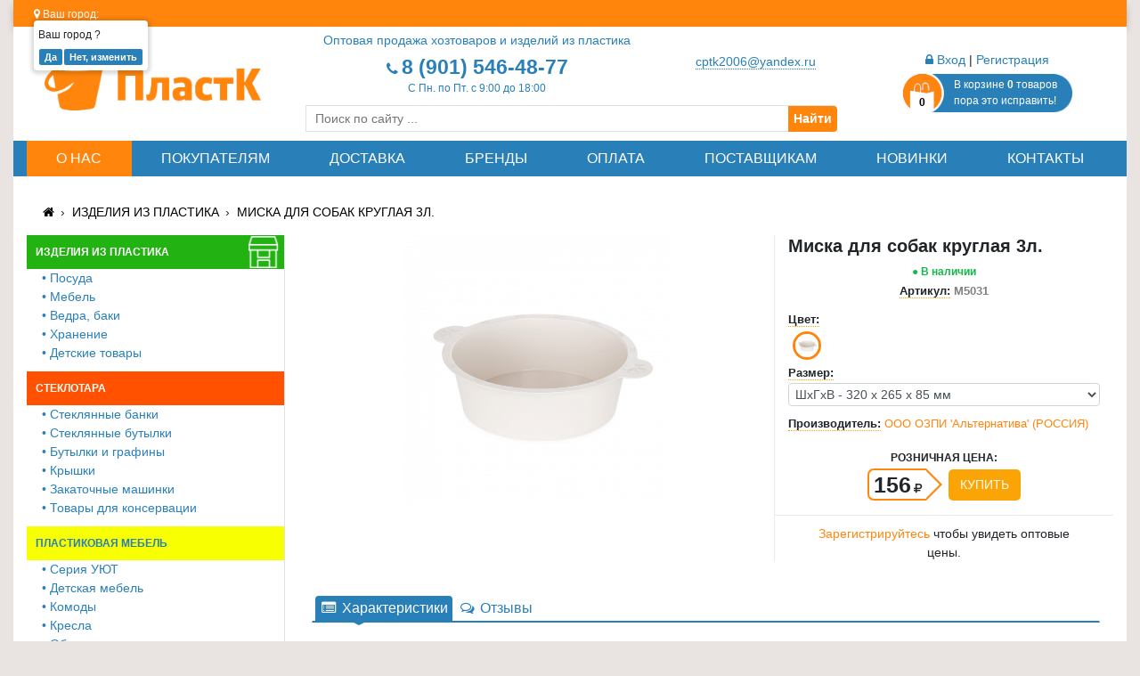

--- FILE ---
content_type: text/html; charset=utf-8
request_url: https://cpmarket.ru/miska_dlya_sobak_kruglaya_3l/
body_size: 8033
content:
<!DOCTYPE html><!--[if IE]><![endif]--><!--[if IE 8 ]><html dir="ltr" lang="ru-RU" class="ie8"><![endif]--><!--[if IE 9 ]><html dir="ltr" lang="ru-RU" class="ie9"><![endif]--><!--[if (gt IE 9)|!(IE)]><!--><html dir="ltr" lang="ru-RU"><!--<![endif]--><head><meta charset="UTF-8" /><meta name="viewport" content="width=device-width, initial-scale=1"><meta http-equiv="X-UA-Compatible" content="IE=edge"><meta name="yandex-verification" content="9c18f3a133f53660" /><title>Миска для собак круглая 3л. купить в интернет-магазине в Москве. Недорого!</title><base href="https://cpmarket.ru/" /><meta name="description" content="Миска для собак круглая 3л." /><link href="catalog/view/javascript/bootstrap-4.1.3/css/bootstrap.min.css?v=48" rel="stylesheet" media="screen" /><link href="catalog/view/theme/cpmarket/css/common.css?v=48" rel="stylesheet"><link href="https://cpmarket.ru/miska_dlya_sobak_kruglaya_3l/" rel="canonical" /><link href="https://cpmarket.ru/image/catalog/favicon.png" rel="icon" /></head><body><div class="container"><div id="top-fixed" class="d-none"><div class="container"><div class="row align-items-center"><div class="d-none d-md-block col-md-3 text-center" id="top-fixed-logo"><a href="https://cpmarket.ru/"><img src="https://cpmarket.ru/image/catalog/logo.png" title="Интернет магазин cpmarket.ru" alt="Интернет магазин cpmarket.ru" class="img-responsive" /></a></div><div class="col-6 col-md-3 d-lg-none text-center" id="top-fixed-catalog"><button onclick="triggerMainMenuSideNav();"><span>≡</span><b>Каталог</b></button></div><div class="col-6 col-md-3 col-lg-6 text-center" id="top-fixed-phone"><div><i class="fa fa fa-phone"></i> <span><a href="tel:89015464877">8 (901) 546-48-77</a></span></div><div>С Пн. по Пт. с 9:00 до 18:00</div></div><div class="col-12 col-md-3 text-center" id="top-fixed-cart"><a href="https://cpmarket.ru/cart/" class="button-cart"><b>0</b><span>В корзине <span class="cart-count-products">0</span> товаров<br>пора это исправить!</span></a></div></div></div></div><p id="back-top" class="d-none"><a rel="nofollow" href="#top"><i class="fa fa-chevron-up"></i></a></p><nav id="top"><span class="city"><span class="title"><i class="fa fa-map-marker"></i> Ваш город:</span> <a href="#" data-toggle="modal" data-target=".modal.select-city"></a><div class="check"><span>Ваш город <small></small>?</span><div class="buttons"><input type="button" class="yes" value="Да"><input type="button" class="no" data-toggle="modal" data-target=".modal.select-city" value="Нет, изменить"></div></div></span><div class="modal select-city" tabindex="-1" role="dialog"><div class="modal-dialog" role="document"><div class="wait-block"></div><div class="modal-content"><div class="modal-header"><h5 class="modal-title"><i class="fa fa-map-marker"></i> Город</h5><button type="button" class="close" data-dismiss="modal" aria-label="Close"><span aria-hidden="true">&times;</span></button></div><div class="modal-body dropdown"><input type="text" name="city_name" placeholder="Введите название города" autocomplete="off"><ul class="dropdown-menu"></ul></div></div></div></div></nav><div class="wrapper"><header><div class="container"><div class="row align-items-center"><div class="col-12 col-lg-3 text-center logo"><a href="https://cpmarket.ru/"><img src="https://cpmarket.ru/image/catalog/logo.png" title="Интернет магазин cpmarket.ru" alt="Интернет магазин cpmarket.ru" class="img-responsive" /></a></div><div class="col-12 col-lg-6"><div class="row align-items-center"><div class="col-12 col-sm-8 text-center phone-time"><div class="notice">Оптовая продажа хозтоваров и изделий из пластика</div><div><i class="fa fa fa-phone"></i> <span><a href="tel:89015464877">8 (901) 546-48-77</a></span></div><div>С Пн. по Пт. с 9:00 до 18:00</div></div><div class="col-12 col-sm-4 text-center email"><span><a href="mailto:cptk2006@yandex.ru">cptk2006@yandex.ru</a></span></div><div class="col-12 text-center search"><form autocomplete="off"><input type="text" placeholder="Поиск по сайту ..."></form><button>Найти</button></div></div></div><div class="col-12 col-lg-3 text-center cart"><div class="account"><a class="login" href="#"><i class="fa fa-lock"></i> Вход</a> | <a href="https://cpmarket.ru/registration/">Регистрация</a><div class="modal modal-account-login" tabindex="-1" role="dialog"><div class="modal-dialog" role="document"><div class="modal-content"><div class="modal-header"><h5 class="modal-title">Вход в личный кабинет</h5><button type="button" class="close" data-dismiss="modal" aria-label="Close"><span aria-hidden="true">&times;</span></button></div><div class="modal-body"><p><input type="text" name="email" placeholder="Введите свой e-mail" class="form-control"></p><p><input type="password" name="password" placeholder="Введите свой пароль" class="form-control"></p><div class="text-right"><a href="https://cpmarket.ru/registration/">Регистрация</a>&nbsp;&nbsp;|&nbsp;&nbsp;<a href="https://cpmarket.ru/forgot-password/">Забыли пароль?</a></div></div><div class="modal-footer"><button type="button" class="btn btn-primary">Войти</button></div></div></div></div></div><a href="https://cpmarket.ru/cart/" class="button-cart"><b>0</b><span>В корзине <span class="cart-count-products">0</span> товаров<br>пора это исправить!</span></a></div></div><div class="col-12 d-lg-none text-center"><button class="main-menu-sidenav-button" onclick="triggerMainMenuSideNav();"><span>≡</span><b>Каталог</b></button></div></div><div class="col-12 top-menu"><ul class="d-flex flex-wrap justify-content-around"><li class="flex-fill text-center item"><a href="/o_kompanii_PlastK/">О нас</a></li><li class="flex-fill text-center item"><a href="/dlya_optovikov/">Покупателям</a></li><li class="flex-fill text-center item"><a href="/delivery/">Доставка</a></li><li class="flex-fill text-center item"><a href="/brands/">Бренды</a></li><li class="flex-fill text-center item"><a href="/payment/">Оплата</a></li><li class="flex-fill text-center item"><a href="/postavshikam/">Поставщикам</a></li><li class="flex-fill text-center item"><a href="/new/">Новинки</a></li><li class="flex-fill text-center item"><a href="/contact/">Контакты</a></li></ul></div></header><div class="container content"><div id="product-product" class="container"><ul class="breadcrumb"><li><a href="https://cpmarket.ru/"><i class="fa fa-home"></i></a></li><li><a href="https://cpmarket.ru/izdeliya-iz-plastika/">Изделия из пластика</a></li><li><a href="https://cpmarket.ru/miska_dlya_sobak_kruglaya_3l/">Миска для собак круглая 3л.</a></li></ul><div class="row"><aside id="column-left" class="col-lg-3 d-none d-lg-block"><div class="aside-container-for-float">    <div class="main-menu d-none d-lg-block"><div class="item n-66 "><a href="https://cpmarket.ru/izdeliya-iz-plastika/">Изделия из пластика</a><img class="d-none" src="https://cpmarket.ru/image/cache/catalog/categories/66/plastik-ikonka1-40x40.png"><style>.main-menu .n-66 > a {background-image: url(https://cpmarket.ru/image/cache/catalog/categories/66/plastik-ikonka1-40x40.png) !important;color: #FFFFFF !important;background-color: #22B312 !important;}.main-menu .n-66:hover > a {background-image: url(https://cpmarket.ru/image/cache/catalog/categories/66/plastik-ikonka1-40x40.png) !important;}</style><div class="sub-below" ><a class="title" href="https://cpmarket.ru/posuda_i_emkosti_iz_plastika/"><span class="name">• Посуда</span></a><a class="title" href="https://cpmarket.ru/plastikovaya_mebel/"><span class="name">• Мебель</span></a><a class="title" href="https://cpmarket.ru/plastikovie_vedra-baki/"><span class="name">• Ведра, баки</span></a><a class="title" href="https://cpmarket.ru/aksessuari_dlya_hraneniya_veshey_produktov/"><span class="name">• Хранение</span></a><a class="title" href="https://cpmarket.ru/detskie_tovary_iz_plastika/"><span class="name">• Детские товары</span></a></div></div><div class="item n-122 "><a href="https://cpmarket.ru/steklotara/">Стеклотара</a><style>.main-menu .n-122 > a {color: #FFFFFF !important;background-color: #FF5100 !important;}.main-menu .n-122:hover > a {}</style><div class="sub-below" ><a class="title" href="https://cpmarket.ru/steklyannye-banki/"><span class="name">• Стеклянные банки</span></a><a class="title" href="https://cpmarket.ru/steklyannye-butylki/"><span class="name">• Стеклянные бутылки</span></a><a class="title" href="https://cpmarket.ru/butylki-i-grafiny/"><span class="name">• Бутылки и графины</span></a><a class="title" href="https://cpmarket.ru/kryshki/"><span class="name">• Крышки</span></a><a class="title" href="https://cpmarket.ru/zakatochnye-mashinki/"><span class="name">• Закаточные машинки</span></a><a class="title" href="https://cpmarket.ru/tovary-dlya-konservacii/"><span class="name">• Товары для консервации</span></a></div></div><div class="item n-97 "><a href="https://cpmarket.ru/plastikovaya-mebel/">Пластиковая мебель</a><style>.main-menu .n-97 > a {background-color: #F7FF00 !important;}.main-menu .n-97:hover > a {}</style><div class="sub-below" ><a class="title" href="https://cpmarket.ru/seriya-uyut/"><span class="name">• Серия УЮТ</span></a><a class="title" href="https://cpmarket.ru/detskaya-mebel/"><span class="name">• Детская мебель</span></a><a class="title" href="https://cpmarket.ru/komody/"><span class="name">• Комоды</span></a><a class="title" href="https://cpmarket.ru/kresla/"><span class="name">• Кресла</span></a><a class="title" href="https://cpmarket.ru/obuvnicy/"><span class="name">• Обувницы</span></a><a class="title" href="https://cpmarket.ru/skamejki/"><span class="name">• Скамейки</span></a><a class="title" href="https://cpmarket.ru/stoly/"><span class="name">• Столы</span></a><a class="title" href="https://cpmarket.ru/stuljya-i-taburetki/"><span class="name">• Стулья и табуретки</span></a><a class="title" href="https://cpmarket.ru/tumby/"><span class="name">• Тумбы</span></a><a class="title" href="https://cpmarket.ru/shezlongi/"><span class="name">• Шезлонги</span></a><a class="title" href="https://cpmarket.ru/plastikovye-shkafy/"><span class="name">• Шкафы</span></a><a class="title" href="https://cpmarket.ru/etazherki/"><span class="name">• Этажерки</span></a></div></div><div class="item n-60 "><a href="https://cpmarket.ru/hoztovary_optom/">Хозтовары</a><img class="d-none" src="https://cpmarket.ru/image/cache/catalog/categories/60/hoztovari-ikonka3-40x40.png"><style>.main-menu .n-60 > a {background-image: url(https://cpmarket.ru/image/cache/catalog/categories/60/hoztovari-ikonka3-40x40.png) !important;color: #FFFFFF !important;background-color: #FF850D !important;}.main-menu .n-60:hover > a {background-image: url(https://cpmarket.ru/image/cache/catalog/categories/60/hoztovari-ikonka3-40x40.png) !important;}</style><div class="sub-below" ><a class="title" href="https://cpmarket.ru/hoztovary_dlya_doma/"><span class="name">• для Дома</span></a><a class="title" href="https://cpmarket.ru/hoztovary_dlya_dachi/"><span class="name">• для Дачи</span></a><a class="title" href="https://cpmarket.ru/hoztovary_dlya_uborki/"><span class="name">• для Уборки</span></a><a class="title" href="https://cpmarket.ru/hoztovary_dlya_horeca/"><span class="name">• для HoReCa</span></a><a class="title" href="https://cpmarket.ru/hoztovary_dlya_ofisa/"><span class="name">• для Офиса</span></a></div></div><div class="item n-110 "><a href="https://cpmarket.ru/tovary-dlya-zhivotnyh/">Товары для животных</a><style>.main-menu .n-110 > a {}.main-menu .n-110:hover > a {}</style></div><div class="item n-111 "><a href="https://cpmarket.ru/tovary-dlya-doma/">Товары для дома</a><style>.main-menu .n-111 > a {color: #FFFFFF !important;background-color: #9500FF !important;}.main-menu .n-111:hover > a {}</style><div class="sub-below" ><a class="title" href="https://cpmarket.ru/veshalki-obuvnicy/"><span class="name">• Вешалки, обувницы</span></a><a class="title" href="https://cpmarket.ru/gladilnye-doski/"><span class="name">• Гладильные доски</span></a><a class="title" href="https://cpmarket.ru/lestnicy-stremyanki/"><span class="name">• Лестницы, стремянки</span></a><a class="title" href="https://cpmarket.ru/stuljya-taburety/"><span class="name">• Стулья, табуреты</span></a></div></div><div class="item n-115 "><a href="https://cpmarket.ru/turizm-i-otdyh/">Туризм и отдых</a><style>.main-menu .n-115 > a {}.main-menu .n-115:hover > a {}</style></div><div class="item n-75 "><a href="https://cpmarket.ru/posuda-i-tovary-dlya-kuhni/">Посуда и товары для кухни</a><img class="d-none" src="https://cpmarket.ru/image/cache/catalog/categories/75/posuda-ikonka-40x40.png"><style>.main-menu .n-75 > a {background-image: url(https://cpmarket.ru/image/cache/catalog/categories/75/posuda-ikonka-40x40.png) !important;color: #FFFFFF !important;background-color: #DC37B8 !important;}.main-menu .n-75:hover > a {background-image: url(https://cpmarket.ru/image/cache/catalog/categories/75/posuda-ikonka-40x40.png) !important;}</style><div class="sub-below" ><a class="title" href="https://cpmarket.ru/banki-i-butylki/"><span class="name">• Банки и бутылки</span></a><a class="title" href="https://cpmarket.ru/keramika-farfor/"><span class="name">• Керамика, фарфор</span></a><a class="title" href="https://cpmarket.ru/kovshi-durshlagi/"><span class="name">• Ковши, дуршлаги</span></a><a class="title" href="https://cpmarket.ru/konservirovanie/"><span class="name">• Консервация</span></a><a class="title" href="https://cpmarket.ru/nabory-posudy-servizy/"><span class="name">• Наборы посуды, сервизы</span></a><a class="title" href="https://cpmarket.ru/posuda_i_emkosti_iz_plastika/"><span class="name">• Посуда</span></a><a class="title" href="https://cpmarket.ru/razdelochnye-doski/"><span class="name">• Разделочные доски</span></a><a class="title" href="https://cpmarket.ru/stolovye-pribory/"><span class="name">• Столовые приборы</span></a><a class="title" href="https://cpmarket.ru/tovary-dlya-mytjya-posudy/"><span class="name">• Для мытья посуды</span></a></div></div><div class="item n-74 "><a href="https://cpmarket.ru/tovari_dlya_uborki/">Товары для уборки</a><img class="d-none" src="https://cpmarket.ru/image/cache/catalog/categories/74/uborka-ikonka-40x40.png"><style>.main-menu .n-74 > a {background-image: url(https://cpmarket.ru/image/cache/catalog/categories/74/uborka-ikonka-40x40.png) !important;color: #FFFFFF !important;background-color: #4186D3 !important;}.main-menu .n-74:hover > a {background-image: url(https://cpmarket.ru/image/cache/catalog/categories/74/uborka-ikonka-40x40.png) !important;}</style><div class="sub-below" ><a class="title" href="https://cpmarket.ru/vedra-dlya-uborki/"><span class="name">• Ведра</span></a><a class="title" href="https://cpmarket.ru/veniki-sovki-komplekty/"><span class="name">• Веники, совки, комплекты</span></a><a class="title" href="https://cpmarket.ru/salfetki-tryapki/"><span class="name">• Салфетки, тряпки</span></a><a class="title" href="https://cpmarket.ru/tovary-dlya-musora/"><span class="name">• Для мусора</span></a><a class="title" href="https://cpmarket.ru/tovary-dlya-mytjya-posudy/"><span class="name">• Для мытья посуды</span></a><a class="title" href="https://cpmarket.ru/uhod-za-obuvjyu/"><span class="name">• Уход за обувью</span></a><a class="title" href="https://cpmarket.ru/uhod-za-avtomobilem/"><span class="name">• Уход за автомобилем</span></a><a class="title" href="https://cpmarket.ru/uhod-za-odezhdoj/"><span class="name">• Уход за одеждой</span></a><a class="title" href="https://cpmarket.ru/shvabry-i-nasadki/"><span class="name">• Швабры и насадки</span></a></div></div><div class="item n-76 "><a href="https://cpmarket.ru/tovary-dlya-dachi-i-sada/">Товары для дачи и сада</a><img class="d-none" src="https://cpmarket.ru/image/cache/catalog/categories/76/hoztovari-dlya-dachi-40x40.png"><style>.main-menu .n-76 > a {background-image: url(https://cpmarket.ru/image/cache/catalog/categories/76/hoztovari-dlya-dachi-40x40.png) !important;color: #FFFFFF !important;background-color: #BF5930 !important;}.main-menu .n-76:hover > a {background-image: url(https://cpmarket.ru/image/cache/catalog/categories/76/hoztovari-dlya-dachi-40x40.png) !important;}</style><div class="sub-below" ><a class="title" href="https://cpmarket.ru/inventar-sadovyj/"><span class="name">• Инвентарь садовый</span></a><a class="title" href="https://cpmarket.ru/kashpo-gorshki-vazony/"><span class="name">• Кашпо, горшки, вазоны</span></a><a class="title" href="https://cpmarket.ru/lestnicy-stremyanki/"><span class="name">• Лестницы, стремянки</span></a></div></div><div class="item n-77 "><a href="https://cpmarket.ru/tovary-dlya-vannoj-i-tualeta/">Товары для ванной и туалета</a><img class="d-none" src="https://cpmarket.ru/image/cache/catalog/categories/77/tovari-dlya-vannoj-40x40.png"><style>.main-menu .n-77 > a {background-image: url(https://cpmarket.ru/image/cache/catalog/categories/77/tovari-dlya-vannoj-40x40.png) !important;color: #FFFFFF !important;background-color: #FFB800 !important;}.main-menu .n-77:hover > a {background-image: url(https://cpmarket.ru/image/cache/catalog/categories/77/tovari-dlya-vannoj-40x40.png) !important;}</style></div><div class="item n-78 "><a href="https://cpmarket.ru/detskie-tovary/">Товары для детей</a><img class="d-none" src="https://cpmarket.ru/image/cache/catalog/categories/78/detskie-tovari-40x40.png"><style>.main-menu .n-78 > a {background-image: url(https://cpmarket.ru/image/cache/catalog/categories/78/detskie-tovari-40x40.png) !important;color: #FFFFFF !important;background-color: #EC6AA1 !important;}.main-menu .n-78:hover > a {background-image: url(https://cpmarket.ru/image/cache/catalog/categories/78/detskie-tovari-40x40.png) !important;}</style><div class="sub-below" ><a class="title" href="https://cpmarket.ru/detskie-stoly-i-stulchiki/"><span class="name">• Детские столы и стульчики</span></a><a class="title" href="https://cpmarket.ru/igrushki/"><span class="name">• Игрушки оптом</span></a><a class="title" href="https://cpmarket.ru/hranenie-v-detskoj-komnate/"><span class="name">• Хранение в детской</span></a></div></div><div class="item n-79 "><a href="https://cpmarket.ru/tovary-dlya-hraneniya/">Товары для хранения</a><img class="d-none" src="https://cpmarket.ru/image/cache/catalog/categories/79/hranenie-ikonka-40x40.png"><style>.main-menu .n-79 > a {background-image: url(https://cpmarket.ru/image/cache/catalog/categories/79/hranenie-ikonka-40x40.png) !important;color: #FFFFFF !important;background-color: #A9A9A9 !important;}.main-menu .n-79:hover > a {background-image: url(https://cpmarket.ru/image/cache/catalog/categories/79/hranenie-ikonka-40x40.png) !important;}</style><div class="sub-below" ><a class="title" href="https://cpmarket.ru/hranenie-produktov/"><span class="name">• Хранение продуктов</span></a><a class="title" href="https://cpmarket.ru/hranenie-veschej/"><span class="name">• Хранение вещей</span></a><a class="title" href="https://cpmarket.ru/hranenie-v-detskoj-komnate/"><span class="name">• Хранение в детской</span></a></div></div></div><div class="main-menu-sidenav"><a href="javascript:void(0)" class="close" onclick="closeMainMenuSideNav();">×</a><div class="item" style="background-image:url(https://cpmarket.ru/image/cache/catalog/categories/66/plastik-ikonka1-40x40.png)"><a href="https://cpmarket.ru/izdeliya-iz-plastika/">Изделия из пластика</a><span>≡ +</span><div class="items"><div class="item" ><a href="https://cpmarket.ru/posuda_i_emkosti_iz_plastika/">Посуда</a><span>≡ +</span><div class="items"><div class="item" ><a href="https://cpmarket.ru/vaza-i-vazony/">Ваза и вазоны</a></div><div class="item" ><a href="https://cpmarket.ru/voronki-i-kuvshiny/">Воронки и кувшины</a></div></div></div><div class="item" ><a href="https://cpmarket.ru/plastikovaya_mebel/">Мебель</a></div><div class="item" ><a href="https://cpmarket.ru/plastikovie_vedra-baki/">Ведра, баки</a><span>≡ +</span><div class="items"><div class="item" ><a href="https://cpmarket.ru/baki-hozyajstvennye/">Баки</a></div><div class="item" ><a href="https://cpmarket.ru/vedra-dlya-uborki/">Ведра</a></div><div class="item" ><a href="https://cpmarket.ru/kanistry/">Канистры</a></div><div class="item" ><a href="https://cpmarket.ru/tazy_taziki/">Тазы</a></div></div></div><div class="item" ><a href="https://cpmarket.ru/aksessuari_dlya_hraneniya_veshey_produktov/">Хранение</a></div><div class="item" ><a href="https://cpmarket.ru/detskie_tovary_iz_plastika/">Детские товары</a></div></div></div><div class="item" ><a href="https://cpmarket.ru/steklotara/">Стеклотара</a><span>≡ +</span><div class="items"><div class="item" ><a href="https://cpmarket.ru/steklyannye-banki/">Стеклянные банки</a></div><div class="item" ><a href="https://cpmarket.ru/steklyannye-butylki/">Стеклянные бутылки</a></div><div class="item" ><a href="https://cpmarket.ru/butylki-i-grafiny/">Бутылки и графины</a></div><div class="item" ><a href="https://cpmarket.ru/kryshki/">Крышки</a></div><div class="item" ><a href="https://cpmarket.ru/zakatochnye-mashinki/">Закаточные машинки</a></div><div class="item" ><a href="https://cpmarket.ru/tovary-dlya-konservacii/">Товары для консервации</a></div></div></div><div class="item" ><a href="https://cpmarket.ru/plastikovaya-mebel/">Пластиковая мебель</a><span>≡ +</span><div class="items"><div class="item" ><a href="https://cpmarket.ru/seriya-uyut/">Серия УЮТ</a></div><div class="item" ><a href="https://cpmarket.ru/detskaya-mebel/">Детская мебель</a></div><div class="item" ><a href="https://cpmarket.ru/komody/">Комоды</a></div><div class="item" ><a href="https://cpmarket.ru/kresla/">Кресла</a></div><div class="item" ><a href="https://cpmarket.ru/obuvnicy/">Обувницы</a></div><div class="item" ><a href="https://cpmarket.ru/skamejki/">Скамейки</a></div><div class="item" ><a href="https://cpmarket.ru/stoly/">Столы</a></div><div class="item" ><a href="https://cpmarket.ru/stuljya-i-taburetki/">Стулья и табуретки</a></div><div class="item" ><a href="https://cpmarket.ru/tumby/">Тумбы</a></div><div class="item" ><a href="https://cpmarket.ru/shezlongi/">Шезлонги</a></div><div class="item" ><a href="https://cpmarket.ru/plastikovye-shkafy/">Шкафы</a></div><div class="item" ><a href="https://cpmarket.ru/etazherki/">Этажерки</a></div></div></div><div class="item" style="background-image:url(https://cpmarket.ru/image/cache/catalog/categories/60/hoztovari-ikonka3-40x40.png)"><a href="https://cpmarket.ru/hoztovary_optom/">Хозтовары</a><span>≡ +</span><div class="items"><div class="item" ><a href="https://cpmarket.ru/hoztovary_dlya_doma/">для Дома</a><span>≡ +</span><div class="items"><div class="item" style="background-image:url(https://cpmarket.ru/image/cache/catalog/categories/74/uborka-ikonka-40x40.png)"><a href="https://cpmarket.ru/tovari_dlya_uborki/">Товары для уборки</a></div><div class="item" style="background-image:url(https://cpmarket.ru/image/cache/catalog/categories/77/tovari-dlya-vannoj-40x40.png)"><a href="https://cpmarket.ru/tovary-dlya-vannoj-i-tualeta/">Товары для ванной и туалета</a></div></div></div><div class="item" ><a href="https://cpmarket.ru/hoztovary_dlya_dachi/">для Дачи</a><span>≡ +</span><div class="items"><div class="item" ><a href="https://cpmarket.ru/plastikovie_vedra-baki/">Ведра, баки</a></div></div></div><div class="item" ><a href="https://cpmarket.ru/hoztovary_dlya_uborki/">для Уборки</a></div><div class="item" ><a href="https://cpmarket.ru/hoztovary_dlya_horeca/">для HoReCa</a><span>≡ +</span><div class="items"><div class="item" style="background-image:url(https://cpmarket.ru/image/cache/catalog/categories/74/uborka-ikonka-40x40.png)"><a href="https://cpmarket.ru/tovari_dlya_uborki/">Товары для уборки</a></div><div class="item" style="background-image:url(https://cpmarket.ru/image/cache/catalog/categories/77/tovari-dlya-vannoj-40x40.png)"><a href="https://cpmarket.ru/tovary-dlya-vannoj-i-tualeta/">Товары для ванной и туалета</a></div></div></div><div class="item" ><a href="https://cpmarket.ru/hoztovary_dlya_ofisa/">для Офиса</a><span>≡ +</span><div class="items"><div class="item" style="background-image:url(https://cpmarket.ru/image/cache/catalog/categories/74/uborka-ikonka-40x40.png)"><a href="https://cpmarket.ru/tovari_dlya_uborki/">Товары для уборки</a></div><div class="item" style="background-image:url(https://cpmarket.ru/image/cache/catalog/categories/77/tovari-dlya-vannoj-40x40.png)"><a href="https://cpmarket.ru/tovary-dlya-vannoj-i-tualeta/">Товары для ванной и туалета</a></div></div></div></div></div><div class="item" ><a href="https://cpmarket.ru/tovary-dlya-zhivotnyh/">Товары для животных</a></div><div class="item" ><a href="https://cpmarket.ru/tovary-dlya-doma/">Товары для дома</a><span>≡ +</span><div class="items"><div class="item" ><a href="https://cpmarket.ru/veshalki-obuvnicy/">Вешалки, обувницы</a></div><div class="item" ><a href="https://cpmarket.ru/gladilnye-doski/">Гладильные доски</a></div><div class="item" ><a href="https://cpmarket.ru/lestnicy-stremyanki/">Лестницы, стремянки</a></div><div class="item" ><a href="https://cpmarket.ru/stuljya-taburety/">Стулья, табуреты</a></div></div></div><div class="item" ><a href="https://cpmarket.ru/turizm-i-otdyh/">Туризм и отдых</a></div><div class="item" style="background-image:url(https://cpmarket.ru/image/cache/catalog/categories/75/posuda-ikonka-40x40.png)"><a href="https://cpmarket.ru/posuda-i-tovary-dlya-kuhni/">Посуда и товары для кухни</a><span>≡ +</span><div class="items"><div class="item" ><a href="https://cpmarket.ru/banki-i-butylki/">Банки и бутылки</a></div><div class="item" ><a href="https://cpmarket.ru/keramika-farfor/">Керамика, фарфор</a></div><div class="item" ><a href="https://cpmarket.ru/kovshi-durshlagi/">Ковши, дуршлаги</a></div><div class="item" ><a href="https://cpmarket.ru/konservirovanie/">Консервация</a></div><div class="item" ><a href="https://cpmarket.ru/nabory-posudy-servizy/">Наборы посуды, сервизы</a></div><div class="item" ><a href="https://cpmarket.ru/posuda_i_emkosti_iz_plastika/">Посуда</a><span>≡ +</span><div class="items"><div class="item" ><a href="https://cpmarket.ru/vaza-i-vazony/">Ваза и вазоны</a></div><div class="item" ><a href="https://cpmarket.ru/voronki-i-kuvshiny/">Воронки и кувшины</a></div></div></div><div class="item" ><a href="https://cpmarket.ru/razdelochnye-doski/">Разделочные доски</a></div><div class="item" ><a href="https://cpmarket.ru/stolovye-pribory/">Столовые приборы</a></div><div class="item" ><a href="https://cpmarket.ru/tovary-dlya-mytjya-posudy/">Для мытья посуды</a></div></div></div><div class="item" style="background-image:url(https://cpmarket.ru/image/cache/catalog/categories/74/uborka-ikonka-40x40.png)"><a href="https://cpmarket.ru/tovari_dlya_uborki/">Товары для уборки</a><span>≡ +</span><div class="items"><div class="item" ><a href="https://cpmarket.ru/vedra-dlya-uborki/">Ведра</a></div><div class="item" ><a href="https://cpmarket.ru/veniki-sovki-komplekty/">Веники, совки, комплекты</a></div><div class="item" ><a href="https://cpmarket.ru/salfetki-tryapki/">Салфетки, тряпки</a></div><div class="item" ><a href="https://cpmarket.ru/tovary-dlya-musora/">Для мусора</a></div><div class="item" ><a href="https://cpmarket.ru/tovary-dlya-mytjya-posudy/">Для мытья посуды</a></div><div class="item" ><a href="https://cpmarket.ru/uhod-za-obuvjyu/">Уход за обувью</a></div><div class="item" ><a href="https://cpmarket.ru/uhod-za-avtomobilem/">Уход за автомобилем</a></div><div class="item" ><a href="https://cpmarket.ru/uhod-za-odezhdoj/">Уход за одеждой</a></div><div class="item" ><a href="https://cpmarket.ru/shvabry-i-nasadki/">Швабры и насадки</a></div></div></div><div class="item" style="background-image:url(https://cpmarket.ru/image/cache/catalog/categories/76/hoztovari-dlya-dachi-40x40.png)"><a href="https://cpmarket.ru/tovary-dlya-dachi-i-sada/">Товары для дачи и сада</a><span>≡ +</span><div class="items"><div class="item" ><a href="https://cpmarket.ru/inventar-sadovyj/">Инвентарь садовый</a></div><div class="item" ><a href="https://cpmarket.ru/kashpo-gorshki-vazony/">Кашпо, горшки, вазоны</a></div><div class="item" ><a href="https://cpmarket.ru/lestnicy-stremyanki/">Лестницы, стремянки</a></div></div></div><div class="item" style="background-image:url(https://cpmarket.ru/image/cache/catalog/categories/77/tovari-dlya-vannoj-40x40.png)"><a href="https://cpmarket.ru/tovary-dlya-vannoj-i-tualeta/">Товары для ванной и туалета</a></div><div class="item" style="background-image:url(https://cpmarket.ru/image/cache/catalog/categories/78/detskie-tovari-40x40.png)"><a href="https://cpmarket.ru/detskie-tovary/">Товары для детей</a><span>≡ +</span><div class="items"><div class="item" ><a href="https://cpmarket.ru/detskie-stoly-i-stulchiki/">Детские столы и стульчики</a></div><div class="item" ><a href="https://cpmarket.ru/igrushki/">Игрушки оптом</a></div><div class="item" ><a href="https://cpmarket.ru/hranenie-v-detskoj-komnate/">Хранение в детской</a></div></div></div><div class="item" style="background-image:url(https://cpmarket.ru/image/cache/catalog/categories/79/hranenie-ikonka-40x40.png)"><a href="https://cpmarket.ru/tovary-dlya-hraneniya/">Товары для хранения</a><span>≡ +</span><div class="items"><div class="item" ><a href="https://cpmarket.ru/hranenie-produktov/">Хранение продуктов</a></div><div class="item" ><a href="https://cpmarket.ru/hranenie-veschej/">Хранение вещей</a></div><div class="item" ><a href="https://cpmarket.ru/hranenie-v-detskoj-komnate/">Хранение в детской</a></div></div></div></div>  </div></aside><div id="content" class="col-12 col-lg-9"><div class="row product product-page"><input type="hidden" name="product_id" value="190" /><div class="col-lg-7"><div class="thumbnails"><div class="main-image text-center"><a class="thumbnail" href="/image/catalog/products/190/izx3a1xdlypwysv052n40vv0u4mfa5fr.jpg" title="Миска для собак круглая 3л."><img src="/image/catalog/products/190/izx3a1xdlypwysv052n40vv0u4mfa5fr.jpg" title="Миска для собак круглая 3л." alt="Миска для собак круглая 3л." /></a></div></div></div><div class="col-lg-5 information"><h1>Миска для собак круглая 3л.</h1><div class="status" style="color:#13BA4A;">&#9679; В наличии</div><div class="text-center sku"><span>Артикул:</span> <b>М5031</b></div><div class="options"><div class="option" data-option-id="13"><b class="option-name">Цвет:</b><br><span class="option-value color"><label><input type="radio" name="option[11283]" value="20635" data-option-value-id="49"checked="checked"><img src="https://cpmarket.ru/image/cache/catalog/products/190/izx3a1xdlypwysv052n40vv0u4mfa5fr-32x32.jpg"data-toggle="tooltip"data-placement="top"data-html="true"data-original-title="<img src='/image/catalog/wait.svg'>"data-color-photo="https://cpmarket.ru/image/cache/catalog/products/190/izx3a1xdlypwysv052n40vv0u4mfa5fr-150x150.jpg"data-photo="image/catalog/products/190/izx3a1xdlypwysv052n40vv0u4mfa5fr.jpg"data-color-name="Бежевый"data-mouse="0"onmouseover="productPageColorPhotoHover(this);"onmouseout="productPageColorPhotoMouseOut(this);"onclick="productPageColorPhotoClick(this);"></label></span></div><div class="option" data-option-id="15"><b class="option-name">Размер:</b><br><select name="option[11284]" class="form-control"><option value="20636" data-option-value-id="50"selected="selected">ШxГxВ - 320 x 265 x 85 мм</option></select></div></div><div class="manufacturer"><span>Производитель:</span> <a href="https://cpmarket.ru/ooo-ozpi-alternativa-rossiya/">ООО ОЗПИ 'Альтернатива' (РОССИЯ)</a></div><div class="row align-items-center price-and-cart"><div class="col-12 text-center"data-price-type="0"data-price="156.2200"data-special=""><span class="price-name">Розничная цена:</span><span class="old-price d-none"></span><span class="price  price-arrow-box">156<i class="fa fa-rub"></i></span><a href="#" class="button-add-cart">Купить</a></div><div class="col-12 prices"><div class="col text-center login"><a href="#">Зарегистрируйтесь</a> чтобы увидеть оптовые цены.</div></div></div></div><div class="col-12 tabs"><ul class="nav nav-tabs"><li><a href="#tab-attributes" data-toggle="tab"><i class="fa fa-list-alt fa-fw"></i> Характеристики</a></li><li><a href="#tab-review" data-toggle="tab"><i class="fa fa-comments-o fa-fw"></i> Отзывы</a></li></ul><div class="tab-content"><div id="tab-attributes"><h2 class="tab-title">Характеристики</h2><div class="attribute"><b>Количество в упаковке:</b> 20</div></div><div id="tab-review"><div class="tab-title">Отзывы</div><div class="reviews"></div><hr><button id="add-review" type="button" class="btn btn-primary">Написать отзыв</button><form class="form-horizontal d-none" id="form-review"><div class="form-group required"><div class="col-sm-12"><label class="control-label" for="input-name">Ваше имя:</label><input type="text" name="name" value="" id="input-name" class="form-control" /></div></div><div class="form-group required"><div class="col-sm-12"><label class="control-label" for="input-review">Ваш отзыв:</label><textarea name="text" rows="5" id="input-review" class="form-control"></textarea></div></div><div class="form-group required review-rating"><div class="col-sm-12"><label class="control-label">Оценка:</label><label><input type="radio" name="rating" value="1" /><i class="fa fa-star-o"></i></label><label><input type="radio" name="rating" value="2" /><i class="fa fa-star-o"></i></label><label><input type="radio" name="rating" value="3" /><i class="fa fa-star-o"></i></label><label><input type="radio" name="rating" value="4" /><i class="fa fa-star-o"></i></label><label><input type="radio" name="rating" value="5" /><i class="fa fa-star-o"></i></label></div></div><div class="buttons clearfix"><div class="pull-right"><button type="button" id="button-review" data-loading-text="Загрузка..." class="btn btn-primary">Добавить отзыв</button></div></div></div></div></div></div></div></div></div></div><!-- /content --></div><!-- /wrapper --><footer><div class="container"><div class="row"><div class="col-6 col-md-3"><a href="/about-us/">О компании</a><br><a href="/services/">Услуги</a><br><a href="/information/">Информация</a><br><a href="/legal-information/">Юридическая информация</a><br><a href="/refund-policy/">Политика возврата</a></div><div class="col-6 col-md-3"><a href="/how-order/">Как оформить заказ</a><br><a href="/delivery/">Доставка</a><br><a href="/state-customer/">Государственным заказчикам</a><br><a href="/contacts/">Контакты</a><br><a href="/location-map/">Схема проезда</a><br><a href="/faq/">Часто задаваемые вопросы</a></div><div class="col-6 col-md-3 text-center"><div class="social"><a href="#"><i class="fa fa-2x fa-vk"></i></a><a href="#"><i class="fa fa-2x fa-facebook-square"></i></a><a href="#"><i class="fa fa-2x fa-instagram"></i></a></div><div>© «ПластК»</div><div>2010 - 2026 Все права защищены</div></div><div class="col-6 col-md-3 text-center"><div class="telephone"><u>Телефон:</u><br><span><a href="tel:89015464877">8 (901) 546-48-77</a></span></div><div class="email"><u>E-mail:</u><br><span>cptk2006@yandex.ru</span></div><div class="open"><u>График работы:</u><br><span>С Пн. по Пт. с 9:00 до 18:00</span></div></div><div class="col-12 hr"><a href="/usloviya-ispolzovaniya-sayta/">Политика конфиденциальности</a><a href="/privacy/">Пользовательское соглашение</a></div></div></div></footer></div><!-- /container --><div id="overlay-wait" class="d-none"><img src="/image/catalog/wait.svg"></div><div id="notification-window" class="d-none"><span></span></div><link href="catalog/view/javascript/font-awesome/css/font-awesome.min.css?v=48" rel="stylesheet" type="text/css" /><link href="catalog/view/javascript/jquery/magnific/magnific-popup.css?v=48" type="text/css" rel="stylesheet" media="screen" /><link href="catalog/view/theme/cpmarket/css/pages/product.css?v=48" type="text/css" rel="stylesheet" media="screen" /><script src="catalog/view/javascript/jquery/jquery-3.3.1.min.js?v=48" type="text/javascript"></script><script src="catalog/view/javascript/bootstrap-4.1.3/js/bootstrap.bundle.min.js?v=48" type="text/javascript"></script><script src="catalog/view/javascript/sticky-kit.js?v=48" type="text/javascript"></script><script src="catalog/view/javascript/common.js?v=48" type="text/javascript"></script><script src="catalog/view/theme/cpmarket/js/common.js?v=48" type="text/javascript"></script><script src="catalog/view/javascript/jquery/magnific/jquery.magnific-popup.min.js?v=48" type="text/javascript"></script><script src="catalog/view/theme/cpmarket/js/pages/product.js?v=48" type="text/javascript"></script><script src="catalog/view/theme/cpmarket/js/pages/module-category.js?v=48" type="text/javascript"></script><img src="/image/catalog/wait.svg" class="d-none"><script type="text/javascript">var cpmarket = {};cpmarket.currency = {};cpmarket.currency.symbolLeft = '';cpmarket.currency.symbolRight = '<i class="fa fa-rub"></i>';cpmarket.currency.decimalPlace = '0';cpmarket.currency.value = 1.00000000;cpmarket.currency.decimalPoint = '.';cpmarket.currency.thousandPoint = '';cpmarket.waitImage = '/image/catalog/wait.svg';cpmarket.url = {};cpmarket.url.cart = 'https://cpmarket.ru/cart/';cpmarket.url.checkout = 'https://cpmarket.ru/checkout/';cpmarket.url.search = 'https://cpmarket.ru/search/';cpmarket.customFields = {};cpmarket.customFields.account = {};cpmarket.customFields.account.status = {};cpmarket.customFields.account.status.id = 1;cpmarket.customFields.account.status.values = {};cpmarket.customFields.account.status.values.privateIndividual = 1;cpmarket.customFields.account.status.values.legalEntity = 2;cpmarket.customFields.account.typeOwnership = {};cpmarket.customFields.account.typeOwnership.id = 2;cpmarket.customFields.account.companyName = {};cpmarket.customFields.account.companyName.id = 3;cpmarket.customFields.account.inn = {};cpmarket.customFields.account.inn.id = 4;cpmarket.customFields.account.checkingAccount = {};cpmarket.customFields.account.checkingAccount.id = 5;cpmarket.customFields.account.purchaseAmount = {};cpmarket.customFields.account.purchaseAmount.id = 6;cpmarket.customFields.account.purchaseAmount.values = {};cpmarket.customFields.account.purchaseAmount.values.less100 = 4;cpmarket.customFields.account.purchaseAmount.values.from100to300 = 5;cpmarket.customFields.account.purchaseAmount.values.more300 = 6;cpmarket.standartMaskPhone = '+7 999 999-99-99';</script><!-- Yandex.Metrika counter --><script type="text/javascript" >(function(m,e,t,r,i,k,a){m[i]=m[i]||function(){(m[i].a=m[i].a||[]).push(arguments)};m[i].l=1*new Date();k=e.createElement(t),a=e.getElementsByTagName(t)[0],k.async=1,k.src=r,a.parentNode.insertBefore(k,a)})(window, document, "script", "https://mc.yandex.ru/metrika/tag.js", "ym");ym(51100853, "init", {id:51100853,clickmap:true,trackLinks:true,accurateTrackBounce:true,webvisor:true});</script><noscript><div><img src="https://mc.yandex.ru/watch/51100853" style="position:absolute; left:-9999px;" alt="" /></div></noscript><!-- /Yandex.Metrika counter --></body></html>

--- FILE ---
content_type: application/javascript
request_url: https://cpmarket.ru/catalog/view/theme/cpmarket/js/pages/module-category.js?v=48
body_size: 135
content:
$(document).ready(function(){
	$('.main-menu .item').each(function(i,item){
		if (!$(item).find('.sub-below').length) return;
		$a = $(item).find('a').first();
		$a.on('click', function(e){
			$(e.currentTarget).closest('.item').find('.sub-below').toggle(450, function(){
				$('.aside-container-for-float').trigger('sticky_kit:recalc');
			});
			return false;
		});
	});
});
